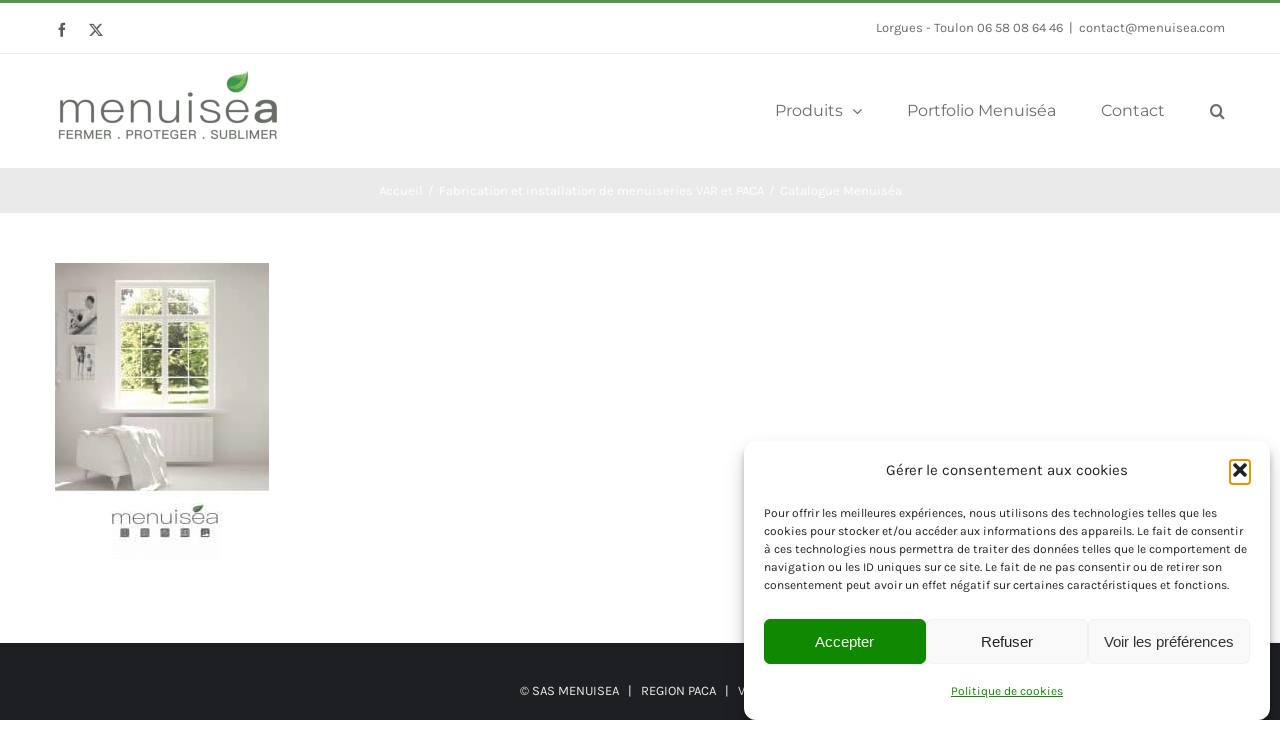

--- FILE ---
content_type: text/html; charset=utf-8
request_url: https://www.google.com/recaptcha/api2/anchor?ar=1&k=6LffzMIkAAAAAN1rq5EJbrRoQQ4MPegOEYBd2ldy&co=aHR0cHM6Ly93d3cubWVudWlzZWEuY29tOjQ0Mw..&hl=en&v=PoyoqOPhxBO7pBk68S4YbpHZ&size=invisible&anchor-ms=20000&execute-ms=30000&cb=b40lvlhdsww2
body_size: 48722
content:
<!DOCTYPE HTML><html dir="ltr" lang="en"><head><meta http-equiv="Content-Type" content="text/html; charset=UTF-8">
<meta http-equiv="X-UA-Compatible" content="IE=edge">
<title>reCAPTCHA</title>
<style type="text/css">
/* cyrillic-ext */
@font-face {
  font-family: 'Roboto';
  font-style: normal;
  font-weight: 400;
  font-stretch: 100%;
  src: url(//fonts.gstatic.com/s/roboto/v48/KFO7CnqEu92Fr1ME7kSn66aGLdTylUAMa3GUBHMdazTgWw.woff2) format('woff2');
  unicode-range: U+0460-052F, U+1C80-1C8A, U+20B4, U+2DE0-2DFF, U+A640-A69F, U+FE2E-FE2F;
}
/* cyrillic */
@font-face {
  font-family: 'Roboto';
  font-style: normal;
  font-weight: 400;
  font-stretch: 100%;
  src: url(//fonts.gstatic.com/s/roboto/v48/KFO7CnqEu92Fr1ME7kSn66aGLdTylUAMa3iUBHMdazTgWw.woff2) format('woff2');
  unicode-range: U+0301, U+0400-045F, U+0490-0491, U+04B0-04B1, U+2116;
}
/* greek-ext */
@font-face {
  font-family: 'Roboto';
  font-style: normal;
  font-weight: 400;
  font-stretch: 100%;
  src: url(//fonts.gstatic.com/s/roboto/v48/KFO7CnqEu92Fr1ME7kSn66aGLdTylUAMa3CUBHMdazTgWw.woff2) format('woff2');
  unicode-range: U+1F00-1FFF;
}
/* greek */
@font-face {
  font-family: 'Roboto';
  font-style: normal;
  font-weight: 400;
  font-stretch: 100%;
  src: url(//fonts.gstatic.com/s/roboto/v48/KFO7CnqEu92Fr1ME7kSn66aGLdTylUAMa3-UBHMdazTgWw.woff2) format('woff2');
  unicode-range: U+0370-0377, U+037A-037F, U+0384-038A, U+038C, U+038E-03A1, U+03A3-03FF;
}
/* math */
@font-face {
  font-family: 'Roboto';
  font-style: normal;
  font-weight: 400;
  font-stretch: 100%;
  src: url(//fonts.gstatic.com/s/roboto/v48/KFO7CnqEu92Fr1ME7kSn66aGLdTylUAMawCUBHMdazTgWw.woff2) format('woff2');
  unicode-range: U+0302-0303, U+0305, U+0307-0308, U+0310, U+0312, U+0315, U+031A, U+0326-0327, U+032C, U+032F-0330, U+0332-0333, U+0338, U+033A, U+0346, U+034D, U+0391-03A1, U+03A3-03A9, U+03B1-03C9, U+03D1, U+03D5-03D6, U+03F0-03F1, U+03F4-03F5, U+2016-2017, U+2034-2038, U+203C, U+2040, U+2043, U+2047, U+2050, U+2057, U+205F, U+2070-2071, U+2074-208E, U+2090-209C, U+20D0-20DC, U+20E1, U+20E5-20EF, U+2100-2112, U+2114-2115, U+2117-2121, U+2123-214F, U+2190, U+2192, U+2194-21AE, U+21B0-21E5, U+21F1-21F2, U+21F4-2211, U+2213-2214, U+2216-22FF, U+2308-230B, U+2310, U+2319, U+231C-2321, U+2336-237A, U+237C, U+2395, U+239B-23B7, U+23D0, U+23DC-23E1, U+2474-2475, U+25AF, U+25B3, U+25B7, U+25BD, U+25C1, U+25CA, U+25CC, U+25FB, U+266D-266F, U+27C0-27FF, U+2900-2AFF, U+2B0E-2B11, U+2B30-2B4C, U+2BFE, U+3030, U+FF5B, U+FF5D, U+1D400-1D7FF, U+1EE00-1EEFF;
}
/* symbols */
@font-face {
  font-family: 'Roboto';
  font-style: normal;
  font-weight: 400;
  font-stretch: 100%;
  src: url(//fonts.gstatic.com/s/roboto/v48/KFO7CnqEu92Fr1ME7kSn66aGLdTylUAMaxKUBHMdazTgWw.woff2) format('woff2');
  unicode-range: U+0001-000C, U+000E-001F, U+007F-009F, U+20DD-20E0, U+20E2-20E4, U+2150-218F, U+2190, U+2192, U+2194-2199, U+21AF, U+21E6-21F0, U+21F3, U+2218-2219, U+2299, U+22C4-22C6, U+2300-243F, U+2440-244A, U+2460-24FF, U+25A0-27BF, U+2800-28FF, U+2921-2922, U+2981, U+29BF, U+29EB, U+2B00-2BFF, U+4DC0-4DFF, U+FFF9-FFFB, U+10140-1018E, U+10190-1019C, U+101A0, U+101D0-101FD, U+102E0-102FB, U+10E60-10E7E, U+1D2C0-1D2D3, U+1D2E0-1D37F, U+1F000-1F0FF, U+1F100-1F1AD, U+1F1E6-1F1FF, U+1F30D-1F30F, U+1F315, U+1F31C, U+1F31E, U+1F320-1F32C, U+1F336, U+1F378, U+1F37D, U+1F382, U+1F393-1F39F, U+1F3A7-1F3A8, U+1F3AC-1F3AF, U+1F3C2, U+1F3C4-1F3C6, U+1F3CA-1F3CE, U+1F3D4-1F3E0, U+1F3ED, U+1F3F1-1F3F3, U+1F3F5-1F3F7, U+1F408, U+1F415, U+1F41F, U+1F426, U+1F43F, U+1F441-1F442, U+1F444, U+1F446-1F449, U+1F44C-1F44E, U+1F453, U+1F46A, U+1F47D, U+1F4A3, U+1F4B0, U+1F4B3, U+1F4B9, U+1F4BB, U+1F4BF, U+1F4C8-1F4CB, U+1F4D6, U+1F4DA, U+1F4DF, U+1F4E3-1F4E6, U+1F4EA-1F4ED, U+1F4F7, U+1F4F9-1F4FB, U+1F4FD-1F4FE, U+1F503, U+1F507-1F50B, U+1F50D, U+1F512-1F513, U+1F53E-1F54A, U+1F54F-1F5FA, U+1F610, U+1F650-1F67F, U+1F687, U+1F68D, U+1F691, U+1F694, U+1F698, U+1F6AD, U+1F6B2, U+1F6B9-1F6BA, U+1F6BC, U+1F6C6-1F6CF, U+1F6D3-1F6D7, U+1F6E0-1F6EA, U+1F6F0-1F6F3, U+1F6F7-1F6FC, U+1F700-1F7FF, U+1F800-1F80B, U+1F810-1F847, U+1F850-1F859, U+1F860-1F887, U+1F890-1F8AD, U+1F8B0-1F8BB, U+1F8C0-1F8C1, U+1F900-1F90B, U+1F93B, U+1F946, U+1F984, U+1F996, U+1F9E9, U+1FA00-1FA6F, U+1FA70-1FA7C, U+1FA80-1FA89, U+1FA8F-1FAC6, U+1FACE-1FADC, U+1FADF-1FAE9, U+1FAF0-1FAF8, U+1FB00-1FBFF;
}
/* vietnamese */
@font-face {
  font-family: 'Roboto';
  font-style: normal;
  font-weight: 400;
  font-stretch: 100%;
  src: url(//fonts.gstatic.com/s/roboto/v48/KFO7CnqEu92Fr1ME7kSn66aGLdTylUAMa3OUBHMdazTgWw.woff2) format('woff2');
  unicode-range: U+0102-0103, U+0110-0111, U+0128-0129, U+0168-0169, U+01A0-01A1, U+01AF-01B0, U+0300-0301, U+0303-0304, U+0308-0309, U+0323, U+0329, U+1EA0-1EF9, U+20AB;
}
/* latin-ext */
@font-face {
  font-family: 'Roboto';
  font-style: normal;
  font-weight: 400;
  font-stretch: 100%;
  src: url(//fonts.gstatic.com/s/roboto/v48/KFO7CnqEu92Fr1ME7kSn66aGLdTylUAMa3KUBHMdazTgWw.woff2) format('woff2');
  unicode-range: U+0100-02BA, U+02BD-02C5, U+02C7-02CC, U+02CE-02D7, U+02DD-02FF, U+0304, U+0308, U+0329, U+1D00-1DBF, U+1E00-1E9F, U+1EF2-1EFF, U+2020, U+20A0-20AB, U+20AD-20C0, U+2113, U+2C60-2C7F, U+A720-A7FF;
}
/* latin */
@font-face {
  font-family: 'Roboto';
  font-style: normal;
  font-weight: 400;
  font-stretch: 100%;
  src: url(//fonts.gstatic.com/s/roboto/v48/KFO7CnqEu92Fr1ME7kSn66aGLdTylUAMa3yUBHMdazQ.woff2) format('woff2');
  unicode-range: U+0000-00FF, U+0131, U+0152-0153, U+02BB-02BC, U+02C6, U+02DA, U+02DC, U+0304, U+0308, U+0329, U+2000-206F, U+20AC, U+2122, U+2191, U+2193, U+2212, U+2215, U+FEFF, U+FFFD;
}
/* cyrillic-ext */
@font-face {
  font-family: 'Roboto';
  font-style: normal;
  font-weight: 500;
  font-stretch: 100%;
  src: url(//fonts.gstatic.com/s/roboto/v48/KFO7CnqEu92Fr1ME7kSn66aGLdTylUAMa3GUBHMdazTgWw.woff2) format('woff2');
  unicode-range: U+0460-052F, U+1C80-1C8A, U+20B4, U+2DE0-2DFF, U+A640-A69F, U+FE2E-FE2F;
}
/* cyrillic */
@font-face {
  font-family: 'Roboto';
  font-style: normal;
  font-weight: 500;
  font-stretch: 100%;
  src: url(//fonts.gstatic.com/s/roboto/v48/KFO7CnqEu92Fr1ME7kSn66aGLdTylUAMa3iUBHMdazTgWw.woff2) format('woff2');
  unicode-range: U+0301, U+0400-045F, U+0490-0491, U+04B0-04B1, U+2116;
}
/* greek-ext */
@font-face {
  font-family: 'Roboto';
  font-style: normal;
  font-weight: 500;
  font-stretch: 100%;
  src: url(//fonts.gstatic.com/s/roboto/v48/KFO7CnqEu92Fr1ME7kSn66aGLdTylUAMa3CUBHMdazTgWw.woff2) format('woff2');
  unicode-range: U+1F00-1FFF;
}
/* greek */
@font-face {
  font-family: 'Roboto';
  font-style: normal;
  font-weight: 500;
  font-stretch: 100%;
  src: url(//fonts.gstatic.com/s/roboto/v48/KFO7CnqEu92Fr1ME7kSn66aGLdTylUAMa3-UBHMdazTgWw.woff2) format('woff2');
  unicode-range: U+0370-0377, U+037A-037F, U+0384-038A, U+038C, U+038E-03A1, U+03A3-03FF;
}
/* math */
@font-face {
  font-family: 'Roboto';
  font-style: normal;
  font-weight: 500;
  font-stretch: 100%;
  src: url(//fonts.gstatic.com/s/roboto/v48/KFO7CnqEu92Fr1ME7kSn66aGLdTylUAMawCUBHMdazTgWw.woff2) format('woff2');
  unicode-range: U+0302-0303, U+0305, U+0307-0308, U+0310, U+0312, U+0315, U+031A, U+0326-0327, U+032C, U+032F-0330, U+0332-0333, U+0338, U+033A, U+0346, U+034D, U+0391-03A1, U+03A3-03A9, U+03B1-03C9, U+03D1, U+03D5-03D6, U+03F0-03F1, U+03F4-03F5, U+2016-2017, U+2034-2038, U+203C, U+2040, U+2043, U+2047, U+2050, U+2057, U+205F, U+2070-2071, U+2074-208E, U+2090-209C, U+20D0-20DC, U+20E1, U+20E5-20EF, U+2100-2112, U+2114-2115, U+2117-2121, U+2123-214F, U+2190, U+2192, U+2194-21AE, U+21B0-21E5, U+21F1-21F2, U+21F4-2211, U+2213-2214, U+2216-22FF, U+2308-230B, U+2310, U+2319, U+231C-2321, U+2336-237A, U+237C, U+2395, U+239B-23B7, U+23D0, U+23DC-23E1, U+2474-2475, U+25AF, U+25B3, U+25B7, U+25BD, U+25C1, U+25CA, U+25CC, U+25FB, U+266D-266F, U+27C0-27FF, U+2900-2AFF, U+2B0E-2B11, U+2B30-2B4C, U+2BFE, U+3030, U+FF5B, U+FF5D, U+1D400-1D7FF, U+1EE00-1EEFF;
}
/* symbols */
@font-face {
  font-family: 'Roboto';
  font-style: normal;
  font-weight: 500;
  font-stretch: 100%;
  src: url(//fonts.gstatic.com/s/roboto/v48/KFO7CnqEu92Fr1ME7kSn66aGLdTylUAMaxKUBHMdazTgWw.woff2) format('woff2');
  unicode-range: U+0001-000C, U+000E-001F, U+007F-009F, U+20DD-20E0, U+20E2-20E4, U+2150-218F, U+2190, U+2192, U+2194-2199, U+21AF, U+21E6-21F0, U+21F3, U+2218-2219, U+2299, U+22C4-22C6, U+2300-243F, U+2440-244A, U+2460-24FF, U+25A0-27BF, U+2800-28FF, U+2921-2922, U+2981, U+29BF, U+29EB, U+2B00-2BFF, U+4DC0-4DFF, U+FFF9-FFFB, U+10140-1018E, U+10190-1019C, U+101A0, U+101D0-101FD, U+102E0-102FB, U+10E60-10E7E, U+1D2C0-1D2D3, U+1D2E0-1D37F, U+1F000-1F0FF, U+1F100-1F1AD, U+1F1E6-1F1FF, U+1F30D-1F30F, U+1F315, U+1F31C, U+1F31E, U+1F320-1F32C, U+1F336, U+1F378, U+1F37D, U+1F382, U+1F393-1F39F, U+1F3A7-1F3A8, U+1F3AC-1F3AF, U+1F3C2, U+1F3C4-1F3C6, U+1F3CA-1F3CE, U+1F3D4-1F3E0, U+1F3ED, U+1F3F1-1F3F3, U+1F3F5-1F3F7, U+1F408, U+1F415, U+1F41F, U+1F426, U+1F43F, U+1F441-1F442, U+1F444, U+1F446-1F449, U+1F44C-1F44E, U+1F453, U+1F46A, U+1F47D, U+1F4A3, U+1F4B0, U+1F4B3, U+1F4B9, U+1F4BB, U+1F4BF, U+1F4C8-1F4CB, U+1F4D6, U+1F4DA, U+1F4DF, U+1F4E3-1F4E6, U+1F4EA-1F4ED, U+1F4F7, U+1F4F9-1F4FB, U+1F4FD-1F4FE, U+1F503, U+1F507-1F50B, U+1F50D, U+1F512-1F513, U+1F53E-1F54A, U+1F54F-1F5FA, U+1F610, U+1F650-1F67F, U+1F687, U+1F68D, U+1F691, U+1F694, U+1F698, U+1F6AD, U+1F6B2, U+1F6B9-1F6BA, U+1F6BC, U+1F6C6-1F6CF, U+1F6D3-1F6D7, U+1F6E0-1F6EA, U+1F6F0-1F6F3, U+1F6F7-1F6FC, U+1F700-1F7FF, U+1F800-1F80B, U+1F810-1F847, U+1F850-1F859, U+1F860-1F887, U+1F890-1F8AD, U+1F8B0-1F8BB, U+1F8C0-1F8C1, U+1F900-1F90B, U+1F93B, U+1F946, U+1F984, U+1F996, U+1F9E9, U+1FA00-1FA6F, U+1FA70-1FA7C, U+1FA80-1FA89, U+1FA8F-1FAC6, U+1FACE-1FADC, U+1FADF-1FAE9, U+1FAF0-1FAF8, U+1FB00-1FBFF;
}
/* vietnamese */
@font-face {
  font-family: 'Roboto';
  font-style: normal;
  font-weight: 500;
  font-stretch: 100%;
  src: url(//fonts.gstatic.com/s/roboto/v48/KFO7CnqEu92Fr1ME7kSn66aGLdTylUAMa3OUBHMdazTgWw.woff2) format('woff2');
  unicode-range: U+0102-0103, U+0110-0111, U+0128-0129, U+0168-0169, U+01A0-01A1, U+01AF-01B0, U+0300-0301, U+0303-0304, U+0308-0309, U+0323, U+0329, U+1EA0-1EF9, U+20AB;
}
/* latin-ext */
@font-face {
  font-family: 'Roboto';
  font-style: normal;
  font-weight: 500;
  font-stretch: 100%;
  src: url(//fonts.gstatic.com/s/roboto/v48/KFO7CnqEu92Fr1ME7kSn66aGLdTylUAMa3KUBHMdazTgWw.woff2) format('woff2');
  unicode-range: U+0100-02BA, U+02BD-02C5, U+02C7-02CC, U+02CE-02D7, U+02DD-02FF, U+0304, U+0308, U+0329, U+1D00-1DBF, U+1E00-1E9F, U+1EF2-1EFF, U+2020, U+20A0-20AB, U+20AD-20C0, U+2113, U+2C60-2C7F, U+A720-A7FF;
}
/* latin */
@font-face {
  font-family: 'Roboto';
  font-style: normal;
  font-weight: 500;
  font-stretch: 100%;
  src: url(//fonts.gstatic.com/s/roboto/v48/KFO7CnqEu92Fr1ME7kSn66aGLdTylUAMa3yUBHMdazQ.woff2) format('woff2');
  unicode-range: U+0000-00FF, U+0131, U+0152-0153, U+02BB-02BC, U+02C6, U+02DA, U+02DC, U+0304, U+0308, U+0329, U+2000-206F, U+20AC, U+2122, U+2191, U+2193, U+2212, U+2215, U+FEFF, U+FFFD;
}
/* cyrillic-ext */
@font-face {
  font-family: 'Roboto';
  font-style: normal;
  font-weight: 900;
  font-stretch: 100%;
  src: url(//fonts.gstatic.com/s/roboto/v48/KFO7CnqEu92Fr1ME7kSn66aGLdTylUAMa3GUBHMdazTgWw.woff2) format('woff2');
  unicode-range: U+0460-052F, U+1C80-1C8A, U+20B4, U+2DE0-2DFF, U+A640-A69F, U+FE2E-FE2F;
}
/* cyrillic */
@font-face {
  font-family: 'Roboto';
  font-style: normal;
  font-weight: 900;
  font-stretch: 100%;
  src: url(//fonts.gstatic.com/s/roboto/v48/KFO7CnqEu92Fr1ME7kSn66aGLdTylUAMa3iUBHMdazTgWw.woff2) format('woff2');
  unicode-range: U+0301, U+0400-045F, U+0490-0491, U+04B0-04B1, U+2116;
}
/* greek-ext */
@font-face {
  font-family: 'Roboto';
  font-style: normal;
  font-weight: 900;
  font-stretch: 100%;
  src: url(//fonts.gstatic.com/s/roboto/v48/KFO7CnqEu92Fr1ME7kSn66aGLdTylUAMa3CUBHMdazTgWw.woff2) format('woff2');
  unicode-range: U+1F00-1FFF;
}
/* greek */
@font-face {
  font-family: 'Roboto';
  font-style: normal;
  font-weight: 900;
  font-stretch: 100%;
  src: url(//fonts.gstatic.com/s/roboto/v48/KFO7CnqEu92Fr1ME7kSn66aGLdTylUAMa3-UBHMdazTgWw.woff2) format('woff2');
  unicode-range: U+0370-0377, U+037A-037F, U+0384-038A, U+038C, U+038E-03A1, U+03A3-03FF;
}
/* math */
@font-face {
  font-family: 'Roboto';
  font-style: normal;
  font-weight: 900;
  font-stretch: 100%;
  src: url(//fonts.gstatic.com/s/roboto/v48/KFO7CnqEu92Fr1ME7kSn66aGLdTylUAMawCUBHMdazTgWw.woff2) format('woff2');
  unicode-range: U+0302-0303, U+0305, U+0307-0308, U+0310, U+0312, U+0315, U+031A, U+0326-0327, U+032C, U+032F-0330, U+0332-0333, U+0338, U+033A, U+0346, U+034D, U+0391-03A1, U+03A3-03A9, U+03B1-03C9, U+03D1, U+03D5-03D6, U+03F0-03F1, U+03F4-03F5, U+2016-2017, U+2034-2038, U+203C, U+2040, U+2043, U+2047, U+2050, U+2057, U+205F, U+2070-2071, U+2074-208E, U+2090-209C, U+20D0-20DC, U+20E1, U+20E5-20EF, U+2100-2112, U+2114-2115, U+2117-2121, U+2123-214F, U+2190, U+2192, U+2194-21AE, U+21B0-21E5, U+21F1-21F2, U+21F4-2211, U+2213-2214, U+2216-22FF, U+2308-230B, U+2310, U+2319, U+231C-2321, U+2336-237A, U+237C, U+2395, U+239B-23B7, U+23D0, U+23DC-23E1, U+2474-2475, U+25AF, U+25B3, U+25B7, U+25BD, U+25C1, U+25CA, U+25CC, U+25FB, U+266D-266F, U+27C0-27FF, U+2900-2AFF, U+2B0E-2B11, U+2B30-2B4C, U+2BFE, U+3030, U+FF5B, U+FF5D, U+1D400-1D7FF, U+1EE00-1EEFF;
}
/* symbols */
@font-face {
  font-family: 'Roboto';
  font-style: normal;
  font-weight: 900;
  font-stretch: 100%;
  src: url(//fonts.gstatic.com/s/roboto/v48/KFO7CnqEu92Fr1ME7kSn66aGLdTylUAMaxKUBHMdazTgWw.woff2) format('woff2');
  unicode-range: U+0001-000C, U+000E-001F, U+007F-009F, U+20DD-20E0, U+20E2-20E4, U+2150-218F, U+2190, U+2192, U+2194-2199, U+21AF, U+21E6-21F0, U+21F3, U+2218-2219, U+2299, U+22C4-22C6, U+2300-243F, U+2440-244A, U+2460-24FF, U+25A0-27BF, U+2800-28FF, U+2921-2922, U+2981, U+29BF, U+29EB, U+2B00-2BFF, U+4DC0-4DFF, U+FFF9-FFFB, U+10140-1018E, U+10190-1019C, U+101A0, U+101D0-101FD, U+102E0-102FB, U+10E60-10E7E, U+1D2C0-1D2D3, U+1D2E0-1D37F, U+1F000-1F0FF, U+1F100-1F1AD, U+1F1E6-1F1FF, U+1F30D-1F30F, U+1F315, U+1F31C, U+1F31E, U+1F320-1F32C, U+1F336, U+1F378, U+1F37D, U+1F382, U+1F393-1F39F, U+1F3A7-1F3A8, U+1F3AC-1F3AF, U+1F3C2, U+1F3C4-1F3C6, U+1F3CA-1F3CE, U+1F3D4-1F3E0, U+1F3ED, U+1F3F1-1F3F3, U+1F3F5-1F3F7, U+1F408, U+1F415, U+1F41F, U+1F426, U+1F43F, U+1F441-1F442, U+1F444, U+1F446-1F449, U+1F44C-1F44E, U+1F453, U+1F46A, U+1F47D, U+1F4A3, U+1F4B0, U+1F4B3, U+1F4B9, U+1F4BB, U+1F4BF, U+1F4C8-1F4CB, U+1F4D6, U+1F4DA, U+1F4DF, U+1F4E3-1F4E6, U+1F4EA-1F4ED, U+1F4F7, U+1F4F9-1F4FB, U+1F4FD-1F4FE, U+1F503, U+1F507-1F50B, U+1F50D, U+1F512-1F513, U+1F53E-1F54A, U+1F54F-1F5FA, U+1F610, U+1F650-1F67F, U+1F687, U+1F68D, U+1F691, U+1F694, U+1F698, U+1F6AD, U+1F6B2, U+1F6B9-1F6BA, U+1F6BC, U+1F6C6-1F6CF, U+1F6D3-1F6D7, U+1F6E0-1F6EA, U+1F6F0-1F6F3, U+1F6F7-1F6FC, U+1F700-1F7FF, U+1F800-1F80B, U+1F810-1F847, U+1F850-1F859, U+1F860-1F887, U+1F890-1F8AD, U+1F8B0-1F8BB, U+1F8C0-1F8C1, U+1F900-1F90B, U+1F93B, U+1F946, U+1F984, U+1F996, U+1F9E9, U+1FA00-1FA6F, U+1FA70-1FA7C, U+1FA80-1FA89, U+1FA8F-1FAC6, U+1FACE-1FADC, U+1FADF-1FAE9, U+1FAF0-1FAF8, U+1FB00-1FBFF;
}
/* vietnamese */
@font-face {
  font-family: 'Roboto';
  font-style: normal;
  font-weight: 900;
  font-stretch: 100%;
  src: url(//fonts.gstatic.com/s/roboto/v48/KFO7CnqEu92Fr1ME7kSn66aGLdTylUAMa3OUBHMdazTgWw.woff2) format('woff2');
  unicode-range: U+0102-0103, U+0110-0111, U+0128-0129, U+0168-0169, U+01A0-01A1, U+01AF-01B0, U+0300-0301, U+0303-0304, U+0308-0309, U+0323, U+0329, U+1EA0-1EF9, U+20AB;
}
/* latin-ext */
@font-face {
  font-family: 'Roboto';
  font-style: normal;
  font-weight: 900;
  font-stretch: 100%;
  src: url(//fonts.gstatic.com/s/roboto/v48/KFO7CnqEu92Fr1ME7kSn66aGLdTylUAMa3KUBHMdazTgWw.woff2) format('woff2');
  unicode-range: U+0100-02BA, U+02BD-02C5, U+02C7-02CC, U+02CE-02D7, U+02DD-02FF, U+0304, U+0308, U+0329, U+1D00-1DBF, U+1E00-1E9F, U+1EF2-1EFF, U+2020, U+20A0-20AB, U+20AD-20C0, U+2113, U+2C60-2C7F, U+A720-A7FF;
}
/* latin */
@font-face {
  font-family: 'Roboto';
  font-style: normal;
  font-weight: 900;
  font-stretch: 100%;
  src: url(//fonts.gstatic.com/s/roboto/v48/KFO7CnqEu92Fr1ME7kSn66aGLdTylUAMa3yUBHMdazQ.woff2) format('woff2');
  unicode-range: U+0000-00FF, U+0131, U+0152-0153, U+02BB-02BC, U+02C6, U+02DA, U+02DC, U+0304, U+0308, U+0329, U+2000-206F, U+20AC, U+2122, U+2191, U+2193, U+2212, U+2215, U+FEFF, U+FFFD;
}

</style>
<link rel="stylesheet" type="text/css" href="https://www.gstatic.com/recaptcha/releases/PoyoqOPhxBO7pBk68S4YbpHZ/styles__ltr.css">
<script nonce="-LV5lLb1KRhvThH4Z5dp4Q" type="text/javascript">window['__recaptcha_api'] = 'https://www.google.com/recaptcha/api2/';</script>
<script type="text/javascript" src="https://www.gstatic.com/recaptcha/releases/PoyoqOPhxBO7pBk68S4YbpHZ/recaptcha__en.js" nonce="-LV5lLb1KRhvThH4Z5dp4Q">
      
    </script></head>
<body><div id="rc-anchor-alert" class="rc-anchor-alert"></div>
<input type="hidden" id="recaptcha-token" value="[base64]">
<script type="text/javascript" nonce="-LV5lLb1KRhvThH4Z5dp4Q">
      recaptcha.anchor.Main.init("[\x22ainput\x22,[\x22bgdata\x22,\x22\x22,\[base64]/[base64]/[base64]/KE4oMTI0LHYsdi5HKSxMWihsLHYpKTpOKDEyNCx2LGwpLFYpLHYpLFQpKSxGKDE3MSx2KX0scjc9ZnVuY3Rpb24obCl7cmV0dXJuIGx9LEM9ZnVuY3Rpb24obCxWLHYpe04odixsLFYpLFZbYWtdPTI3OTZ9LG49ZnVuY3Rpb24obCxWKXtWLlg9KChWLlg/[base64]/[base64]/[base64]/[base64]/[base64]/[base64]/[base64]/[base64]/[base64]/[base64]/[base64]\\u003d\x22,\[base64]\x22,\x22fcKxTMOGGMKrwpLCtMO9UlFQw40sw5UKwrzCpErCksKJKsO9w6vDmA4bwqFTwpNzwp16wrzDulLDh17CoXt0w7LCvcOFwo/Dh07CpMOcw4HDuV/CojbCoynDtcOFQ0bDpibDusOgwqrCscKkPsKIb8K/AMOSNcOsw4TCj8OWwpXCmnAzMDQITHBCRMKVGMOtw5TDh8Orwop4wpfDrWIIO8KORRZjO8OLW0hWw7YQwoU/PMK0asOrBMKmdMObF8KCw7sXdkvDicOww78RYcK1woNjw7nCjXHChsO/[base64]/wrVuw7scw4/[base64]/[base64]/DosK7w5kZDiEQTMKNw4A7w6HCgg0/wqAsd8Omw7E8wrIxGMO5bcKAw5LDs8KYcMKCwpMfw6LDtcKoBgkHEsKNMCbCrsOIwplrw7xbwokQwrrDoMOndcKCw7TCp8K/wpQVc2rDvMKDw5LCpcKZCjBIw6XDlcKhGW7CssO5wojDncO3w7PCpsOWw4MMw4vCusKmecOkacOmBAPDr0PClsKrZRXCh8OGwr3Dl8O3G3INK3Qgw49VwrRpw7ZXwp5yGlPChEzDuiPCkGkXS8ObMDYjwoEYwo3DjTzCpMOcwrBocsK5USzDoDPChsKWbmjCnW/CkTEsScO3cmEofnjDiMOVw44+wrM/bcOew4PCllzDhMOEw4gVwqfCrHbDiRJkRzrCs3wresKiM8KSC8OlXsOBE8OmYD/DksK3OcObw7HDscOtCsKFw4NiPmPCs0nDhw3CqcOEw7cKfVXCrB/CunRIwolVw61Vw4JkbS9Dwq8bKMO9w69xwpJvEQLCmcOpw4rDhcOAwrwHfyzDsCoaI8OxfMO1w50lwqXCrcOGBsOnw6XDgFTDnC/ChWbCtHjDnsKVKVfDjU5BAlHCsMOSworDo8KQwrDCmMOywqrDuy9bPCxNwqDDmSxDSlk3PHUZfMOzwoPCkiYmwpjDqQtFwqIIVMKZFsOfwrrCuMOJQh/DgMOsOWUswqHDocO/Dggzw7lWS8Oowp3CrsOhwpI0w5R0w5zCqcKxNsOBDU4zH8OEw6cBwoTCpsKlFsOQwqHDlFjDnsKDesKUecKMwqBaw7PDsxpCw5LDjsOOw5/Dp17CqMK7OcKXX1RhIx8+VT9lw6BYc8K9EMO5w7jCl8Ocw7HDqxHDhcKYN0fCk3bCk8OEwrtEN2Msw6d3w7N0w6XCicOhw7bDk8KJUcOjJUA3w6wlwrlNw4Q7w4vDo8KCWx7CnMOVYnvCrRnDrFXDn8Ovw6HCjcOjWsOxbMOQw4NqAcKOMMODw69pTmbDq1LDssOmw4/DqkgbfcKHw5kcUVs1WyEBw7fCrnHCgkVzOEbDugHCpMKQw7HChsODw7LCnDs2wqvDgALDtsOmw73CvXBtw5IbHMOSwpLDlEEuw4PCssK0w6tywpvDq2XDtlDCqULCmsOBw5/[base64]/CksKRwofCkcKXF3fDkEdOXcOJwo/CgENmUixSXk9RT8O0wq5TBiMpL2ZZw7Ihw78cwrNaMcKiw48kJsOwwqMdwp/DnsOGEF8fHTfCgh9rw5LCnsKvOUsiwqpSLsOqw7fCj3DDmwAHwockA8O/NcKoLgDDsg3DrMOJwqrDjMKVehcISlB1w6giw40Ow4fDgcKKBmDCr8Kiw7FfCBFQw5Z7w6vCrsOUw7k0NMOLwpbDti/[base64]/[base64]/[base64]/MU5FH1vDrn7CuwI+w6fDlMOLwotlUkTCo3RaUMK5w7nCqhTCh1bCncODUsKGwrcCGsK5YS5aw55mDMOnGhxowp3DknMWXDlHw5fDhmo6w4YVw7Ied3JVCMKCwqFiw54xVMKjw4EsKcKTA8K1MC/DhsOnTwBiw6fCr8OjX0UqMjzDkcOPw655LRAXw4hUwo7Dr8KlUsO2w69ow43DgW/ClMKhwrrDgsKiXMKYfsOjwp7DssKjUMK9U8KmwrfCniTDjU/[base64]/CgMKDw5YcTMKJWnobw4QfMTfDpMOjwpNbVMOgKQJVw5fDvlFiXjBxXcOXw6fDjUd4wr4pX8KwCMODwr/Du1rCpBbCksOBbsOLQW/Cv8KRwrLCoBQpwo1Pw6MpC8Kxw58QBA7CpWJzVTFmV8Kfw7/CjR1vdHQowrLCp8KsdsOPw4TDgU7Di27ChsOhwqAqez18w60GDsO5E8Obw5DDqWg7U8K8wpFnNsO8w6vDhjXDsH/Cq2YHVcOSw4spwol7wqciLR3Cs8KzTSZrSMKXTjl1woUFTC/[base64]/w7jDh2bCiMO/[base64]/[base64]/DrUzDjsKKQMKww7TDlXHDo8KkYk/Cizghw6ABa8KawpTDjsOBB8O4wqDCvcK3HGPDnmTCkE3Ch3bDrwExw50CT8ObRsKiw6k/fMK0woPDvcKhw7FJUVzDoMO6B2JCAcO7TsOPcy/Cq0fCicOrw7Arc27CkAskwqY/FMOhVG9uwqfChcODMMK0wpzCnF1qMMKoQUcVXsKZZxbCnMK3aETDlMKkwo1hb8KVwqrDlcOxI2UnZj/[base64]/IsOXw77Di23DhsK2CwnCpiVrwpbDgMOkwotpwr05WMOgwqrDocOQPG11SDDDlAkPwo05wrR1HsOXw6/[base64]/Co1TCssKTJsKgwpLCl8K7WhLDs8KYwqTDjR3CvSQ+wo3Dg0VcwoR4eQvDl8OFwqrDglTCh1LCksKWwpp8w6AMw64Zwqcdwr7Cgz42SsOtQ8Oyw4TCmgJuw7hdwr88asONwrbCjD/CkcKNR8OfV8KCw4bDik/[base64]/CgcOxw4HCsH18GRDCt8Kkw6tFScKkwrdrwqzDtB7DvBoOw4QBw5k9wq/DuAtvw6AMO8KiVi1jXgXDtMOkXAPCiMOjwpxnwo1vw5XChsO+wqhxTcOGwr0/eS/[base64]/[base64]/QcKqJMKXYMKww6s+wonDlsOeDsK2KcKkw7dvbzp1w74fwrlwcAgKEEnCp8KgbBDCjsK5wovCliDDucK/[base64]/DucOPwrZcVMO7Gk7CmyDDhWhxwpdQecOQejJiw5otwrHDmsO2wo5/TW8RwoA9bXrDu8KIdQlleElrYnJDcG1Vwq9Yw5XCtC4MwpMUw40Jw7AGw7wrwp4JwrEZw7XDlibCoxFzw7LDoWNFCh8AWnE8woRrOkcLXWfCqcO/w5rDon/DpUnDiCHCqXkACWB5dMOEwoLDpj1DYsOww7JVwrzDg8Oew7VDwrh/[base64]/CnkYCV14mD8Olw5vDj8OkRMKxw7E5VMKwMMKYwpV2wqYMeMKPw6ECwqLCjUUwfVofwpnCmS7DosK2GXzCv8Kiwp02wpTDrSPDmAMjw64XBsKJwpQvwog/[base64]/ClRvDvcKBYEJgw49Mw7poKhnDgMOEKGHCoDNTwr5fw40aT8KqdRMUw4bCgcKfLcKDw6l1w4h7W3McOBLDgUQwAMOMOBDDnMKRP8KVbU5IHcOsOMKZw4HDpBXChsOPwpYpwpVeKmYCwrDCsidsGcKLwrMjwofCnMK0CBp1wp7CrzpJwpTDkyBYGX/CtnfDtsOOSV5Rw6nDjMKuw5oqwojDl17Ch3bCh1HDvGAHKQ/[base64]/CowrDlmMERS3ClcKTwpDDtMKNQh/Dg8OVTwdqGyMnwojCg8KSfcOyBQzCuMK3AgkYchwrw58UScKiwpbCvMONwqViAsO2GDBLwrLDhXsEfMKlwqPDnVEYbm0/[base64]/wpYlJ8KCccO6wrXCsDTDsCPDnXUmZsKvKnfDpxVXN8KWw6s6w5ZWfcKoQjojwpDCtyprbSA+w4HDlMK7By3DjMO/[base64]/DqMORw4TCnxfCpsOjUFLDqzPCoTHCrRxdPsKRb8K6Y8KIScKKw5hyEsKbTlNQwqh5FcK7w7DDjzo5GV5fdmAYw5fDssKdw4M1a8OlYkwSbwMjXsKNKAhHChkeVjRfwqIIb8OPw7EGw77CvcKKwqxcZTNVHcKPw5pbwpLDtsOpHsO/bcO+w7fCoMOFPVoswpPCt8OIC8Kfa8KCwpnDgcOCwoBNWnZ6XsOyRjNeZEUxw4vDqMKtUGFySltvD8K+wrRsw4Njwpwaw78mw4vCmWczF8Olw4YGHsOVwozDnwAfw5bDk1LCqcOXNGbCkMOgFj4Swqotw4hCw6oZX8K/[base64]/DtMOROCDClgTCt8OnwodyL8OFB0pHw5RpworCpMKfw6A1AzgowqLDuMOEHcKWwrbDvcKpwrhhwq4JbhxPFFzDsMKCUzvDpMKGwqLClXzCkCLCpsKwAcK/[base64]/[base64]/LjbDu8Ohw4FgXcOkeVYSTVp0w6DCiMOqembDuwfCsTPCmw/CvsKvwpcYBsO7wrrCtRvCs8OuZQrDkE00ShFRZsO0bcKgdAfDvg9+w48FWybCucKZw6/CocOaPDkow5HDnE1saXTCvcKcworDtMOfw6rDq8OWw4/Dl8Obw4ZLTyvCn8KvGUM/FcK7w4Yvw7PDucOowqHDlUDDq8O/wrnCg8KJw44wIMKkdHrDq8O1JcKfX8Oywq/[base64]/Di1gBwoHDv8KxworCj8OXLMO5wo3DisK0wrlyYsKucTZ2wpHDicOKwq7DgEMHGyA6HcKyBUXCg8KQShDDo8Kpw6PDmsKRw4XChcO3YsOcw53Cr8OPQcK7QMKOwqcTHGjDu2h5ZMKgw7vDrcKwQcKaa8ORw4sFI2vCiS3DmgJiITxxaAFSEV1PwoUfw78swo/[base64]/DkUATw7nDvsKzwo8jSh/DiQRGw5bDoHs9Nh3DoW9GZcOUwotdVcOgUSJRw6/ClMKvw6zDmMOtw7jDpS/DiMOuwqrCtGbDgMO9w4vCrsKfw7QcODrDhsOKw5HDh8OJPj8QHj7DkcOfwokcfcOFIsO4w5x7JMO+wplkw4XCo8OTw4LCnMKFwpPDm1XDtQ/[base64]/[base64]/DtzMlfcOIUcKQwr7CqsKVPwfCh8OrBsK4w43DqQzCuDfCqsOPDyIYwrjDusO/Ozwzw69QwrQrPsOmwq1uEMKRwpnDhRnCrCIEL8Kvw4/CrS9Jw4LCvANYw4xHw4Ruw7M/BmHDiBfCsU/Dg8OVS8OIC8Kww6/CqcKpwqUkw5jCssOlH8KJwptEw79pEgVOfUciwo/CicOfMS3CpsObCsOxK8KqPV3CgcK/woLDhWYdZQPDscOJRsOewpR7WxbDjxlRwp/DimvCt3vDlcKJfMOCcAHDkGbCvU7DgMOJw6nCh8OxwqzDkmMpw5XDpsK3GsOkw7YKVcKnQsOow4EbGsOOwpdCesOfw5bClytXPyLCr8OAVhlrw5t/[base64]/CsMOwRn7Dk28WwqItw6fClkJcwr4ZaTjCiMKuLMOVwp7CiRQhwoAFP37CphjCohErE8O+aTDCiibDrGPCh8K+fsO9YhvDpMOONnkQL8KSL2zDu8KtYMOfQMKkwoZ9bjnDqsKCLcOMFsO6wpPDncKUw5zDlmvChQwfA8KwPmfDt8O/wqY0w5/[base64]/bC3Dm0AJw5g9wrHDrxYMwo4ow5ZkBxXDv8KswobDu8KUacO/KcO4W3PDjmjCumfCrsOSKlfCu8K6NS0bwrnDpG/[base64]/DqMK7AAHDtC1Ewq4yLsKVYMO9QEHCvHc+awwiworCu3EAbS5pXcKEI8KCw7scw4NoPcK3YSrCjELDiMKCUVXDgx59R8K0wpvCrinDtMKgw6J4bB3CkcOMwp/DsV52w5XDtFvCgcObw7TCsgDDvHLDksKaw71YLcOsAMKdw45gGlDCvm8KW8OowqgDwqjDjmfDt3jDu8ONwr/[base64]/[base64]/[base64]/CrMKsw5g1S3EQwpjDjhXDqmF3EHlSw5XDrS04RCRpKxbCsXhkw4fDhkrCu2/[base64]/wrfDnwIdLsKZf1DDgcO7RlXDqyXCscOGw4ELw4rDpMOkwq09V8KFw54GwpPCmHfCpsOGwpMSZMOEeznDhsOQaRBqwroPZXDDkcKIw5jDv8O6wpAuTMKhFSMjw4oPwpROwoXDrmoBbsKjw7zDhcK8w5XCvcKPw5LDmyMvworCtcOzw4x/I8KbwoNQw4HDjETDhMKewozClSQBw7lAw7rCtCTCk8O/[base64]/EsK+woN5XS1aRsOdecKqwqfDgU50DV7Dg8OpOzdvX8KNX8OVDQlSPsKXwqRJw4p+LkfChkc8wpjDmRB+Uj5dw6nDvsKpwr0bClzDisORwqp7egtNw6skw6BdB8KpSwLCn8O/woXCtBsHKsOWwrEEwrMeXMKzH8OfwpJMT3oVPsOkwobCugDChA4dw4lxwo3Cv8Kyw71wQ0rCsHdCw4chwrXDi8KKS2oTwo/Cs0MaHAEow5XDrsK7asOAw6bDoMOqw7fDn8KJwr1pwr1pMgJmRcOqw7vDkgs9w7LDscKKY8Kfw7LDhsKNwrzCssOVwqTCrcKJwo3CiBrDsHfCrcKewq9/ZsOswrolNWXCiFcrAD/[base64]/CtHpSEkVsw5xQOMKxw7pTwpZswovCoMKJdcKDJCzCnFzDrljCo8ORRVsRwpTCiMOKV0jDknIywpHClsKOw5DDpgoQwpUcLjfCucOrwrtewrt+wqYxwqrCnxfCscOIUArDtVorPhrDp8O0w73ChsK3ZHsvw5jDoMOdwpxkw6k/wpFXHBPDrVbDlMKswqvDjcOaw5ADw7fCgW/[base64]/CvMKCwpfDo1fDkW7DvzvCqU0dw77CnUozb8KuWW3Dt8OrB8Kcw5nCoBwtccO+E0HCo1/CnR8Ow4xgw4DDsSXDnQ3DkFTCmWxGQsOwdsKoIcO7e3rDpMOfwoxpwojDu8OcwpfCo8OQwpXDmMOrwq/[base64]/[base64]/QsKVwrJOB8KFNcOef8OvJcKFwqHDpw7DmcKKYktbTcOpw4xWwo/Cv1B0a8KXwpw5PwfCjX43YQkUR2/ChsKXw4rCs1DCpMKww4IGw48iwqUzLcONwpF8w4ICw4TDi39HAMKOw6UYw6QTwrbCokk9OX7ClsOXVy02w7/CoMOJwqXCpXDDpcKtEW4bNXQswqA6wrnDpxHCii9jwqswXHzCnMKJSMOrfMO4wqHDqcKNw53CqgDDlHkYw7jDnsK3woRYZ8KuD3DCs8O0f3DDpC1yw5FNwpoGPwPDqjMkwrnCtsOrwqpow7cGwonDshlNFsOJwpgAwqQDwrIianHCgnzDt3xgw6PCrcKEw5/CiVokwp5tBSXDiiTDsMKWcMOQw4zDgRTCm8OFwpExwp4wwotlLWnDuAgqKMOSwrlYSE/Dm8KEwqBUw4gPNsKFdcK4OCF1wo1Ow49Dw4Iyw5EYw6kawrfDlsKiNsOpUsO2wq9kYsKNSMK7wrlZwoXDgMO1w4DCvz3DgsKjZFUEUsKrw4zDqMO9OMKPwqrClTl3w6gKw7EVwo7Du1nCnsOQMMOyB8OjXcOlWMO1K8OFwqTCt13Dp8OOw4nCmGfDqVLCoT/DhQ3CpsOvw5R0MsOMbcK4DsKYwpEnwqVEw4YMw4Y5woEZwoM1BXZ0DMKUwpMww57CrD9uEigww5nCpUI4w446w54zworClcOIw5bCki55w7lLKsKxH8KmTsKrQMKbSV/DkyFJcF9ZwqXCpsK0fsOZLSvDuMKqX8Knw6N1wpnCjXjCgMO8wr3CtxPCoMKxwqfDnEbDpWfCiMONw4XDnsKcOsO8H8KFw6EsMcKSwoI6w6HCrMK/dMKRwobDinYvwqLDrCQww4Z7w7rCtRY3wojCt8OVw69/C8K2csKgdQLCrRJ7bHwNMMOnYcKhw5AqIGjDhzjDjlfDj8Oiw6fDtRxXw5vDhFnCg0TClcKdOsK4e8KQw6/[base64]/[base64]/[base64]/[base64]/CjcKrc8KPwqkTRz/DshLCnWRRwqZnDB5Hw49Ww73Dm8K1HGTCn3HCj8OnXDPCrCDDqcOhwpx1wqHDn8OuDUzDhlIREhXDt8OBwpvDrsOQwoF3UMO/IcKxwot9DBguZsOHwrAJw7R3GUQUBQgXUcK8w7FIZEsic23CgcOABMK/wrvDjFDDs8OjeznCswnCo3JGQ8Otw4olw4/CjMKewql2w6Zuw4oxLGsjIUsNMgfCqMKUNcKaYg9lKsOUwoliZMO3wps/WcOKUQpwwqdwVMO/wrnCrMO+eDInw4luwrLCi0jCjMKqw549GiLCg8OgwrHCtxs3PMK1wpPDg1XDusKAw5V5w51TOU/[base64]/DkR3CmsOUw5LCjjYJd8KSw6zDkMO4HlfCucOhw5Uhw5fDg8ODKMOBwrvClsKPwprDusO+w6jCtMOTdMOZw7/DuWVfPE3Cm8KEw4vDrsORUTk4OMKjU2p4wpI1w4/Dl8OQw7bCjVbCmEISw7hULcKRe8KwUMKDwq4fw6jDpTwGw4JZw4bCkMKPw70Uw6IdwrfDkMKDai8Twqwyb8KwesOQJ8OdTg/Cji1HC8KiwpnCnsOBw64Rw4haw6NFwotrw6ZHJEjClQhjb3rCscKCw7cFA8OBwpxWw4PCqSDCli97w7PDq8O5w6ZhwpQALMOfw4gwE2YUaMKtXTrDizTCgcK2wrRQwotJwo/[base64]/CjMKXI2Etw5trIsODwpHChV0Xb8O/W8O3QcOawpPCksKuw53DmngoY8O2MsO0eExRwr7Cg8OKdsKgbsKHPmAUw5HDqSgXfFVtwpTClk/DoMKyw4zChnvCsMKIej7CoMKcT8K2w7TClQtGf8KAcMOGXsKbScK4wrzCsQvDp8K3fHgIwrVsAcOsDnIfD8K4LMOkw7LDhsK5w5bCh8OfB8KCRjNfw7/CqcKSw7d9wpLDtm/CjcK6wqbCqFfCpAfDqkoIw5rCsVRvwofCrw3ChHdkwqnCpFjDgsOWdnLCg8O8w7ZOdMKvGl0bGcK4w4BHw4/DocKRw4TCiTcvX8O8wpLDo8K3wqFlwpYEdsKMS2XDj23DlMKJwr/CosKYwolCwrbDin/CvDvCpsOxw5BpZktEeXXCo3LCmi3Dt8Kjwp7DscKWAsKkSMOQwpUhLcK+wqJ8w7tZwrBAwoBkBcOhw6rCgjjChsKlcW4FA8Khwo/CvgdAwplyacKmAcOjb2rCjyZhL1LCh2pgw5MSRsKzDMKuw4vDtnHCvgXDu8K4f8OZwoXCk1rChQ/ChEzCoTJkJMKXwqDCmnYzwr5Dw4fCullEIHU1GxowwoPDvWXDtMOYWiDCj8OBXBFRwoE7wrFSwotlwq/[base64]/DqHkhH2LDrBIPwokyGwvDpsOgw6rCv290w4huwqPDn8OfwoHDtEzDs8KYw7kJw6fCjsOLXsKzEh02wpE5NMKtW8KqHThYasOnwojChRzCmXZ+w4kSNcKBw4zCnMOXw64fG8Oww5/[base64]/[base64]/DiTjCv3/DmU3CvXLDq8KOwowHe8K6ZnXDlDnCpsKldcOVUFrDm2DCpz/Dmz7CmcO9BT5twp53w5rDj8KEw5LDik3CqcO9w6vCp8OYV3fCuXzDocK1fcKKX8O6cMKQUsK1w6jDn8O7w5tqbGfCjnjCp8OtRMORwoTCrsO/Rnh4QsK/w6BabF4mwpJVWUzCrMK4YsKXw5xMXcKZw44Tw5HDusKww6nDpcO5wp7Ck8KUFn/CpDl9wqvDjxnCrkbCgsK6IsOBw5BrfsKuw6RdS8Orw4pebXgNw7ZJwozCjsKkw63Dg8OYQAlxU8OvwrvCkGfClsOoGsK6wrLDj8O+w7LCsS/[base64]/wrI2YEZiw6LDg8OUDF4/OcO1w6wXwobCi8KDLMKuw6s0wockWBsWw6kTw70/MGlCwo8qwozCocObwoTDkMOsUV3DnVjDpMO/w74nwpZwwp8Sw4URw5J5wqnDg8OAUMKMS8OITWErwqLDjsKcwqjCuMOYw6N6w5PDgcKkSwEnEcKUAcOrAFUhwpTDhMO7BMOuY3Y4w7jCo33CnzNAK8KAeChRwrTCm8KEw7zDqwB2w5spwrnDs3bCqQzCs8OqwqrDiwJkasKSwr/DkSjCvAY4wqViw6LDs8OAN352w4cGwqvDgsOrw55JATDDjsOCCcORJcKMUVkaV30DGMOPw69DChbCk8KLf8KEQcOywqDDmcO1wohLbMKwVMKkYFwXXcO6V8KWOsO/w40tN8Oow7fDlcO6ZEXDjFHDs8KsC8KawpEaw5HDl8O/w4TChsKeCCXDhsOXBnzDsMKyw4PCrMK8bG/CscKDLsK5w7ELwozCgsKyYSHCuXVUT8K1wqLCrjvCl2Bla1zCqsO4HnvColjCsMOzBg8EDm7DpzLDisONeT7CqgrDrcO/acOHw7wyw7HDocKWw5cjw6/DpysewqvDpxbDt0fDh8OvwpxZbnPCn8Kiw7fCuQ3DhMKFA8O+wr02IsKbPCvCmMOXwpnDiGHCgHc/woJyCUE8Zkd5woUGwo/Cnk1RO8KXw7h5NcKSw47Ck8OTwpjCrwBSwoQlw6wCw59KTSTDtQA8A8KuwrfDqA3DkRtAAmPCsMO9CMOiw6PDhzLCgFxPwoYxw7HCjWfDiAzDgMO9FMOiw4k4KF3DjsOJE8KpNMKrBcOSTsOHFsKzw77Csl52w4tLW0smw5IIwrc0D3E/[base64]/Cmz4Zwq/DksKWw4EbMcOKEsOww6FPwpHCksK0PcO9cQ4Yw4F0wp7Co8OxFsOiwrXCv8K7wqPCoQAsAsK4w6dBMjR1wpnCrz3CvDvCscKVfWrCmDrCtsKPCzVQUFojXsKCw4tdwr0nGSPCrjV2wo/Cu3lGwpDCjmrDqMOjcV8cwrovL0Uow45GUsKnSMKCw5k5BMOqIATCvg0NHCHClMOMB8K2D1w7UFzDk8OnNV7Cu0XCj2HDlFcOwr/CucOgesOuw5bDssOvw7XDhmshw57Dq3LDlC3Cny9Ww7YBwq/Dg8OzwqjDlcOuQsK4wqvDtsK6wozDsXYlbhPDqcOcecKUwoshYl52wq5+M2/DscKZw4vDmMOULmfCrSfDgEDCvMOowroCYHLDmsKQw44Ew5bClkx8JcKVw6ELCgLDnX5cwp/CvMOLJ8KiZMKdw4o9aMOtw7PDg8O+w6QsTsKKw5PDkyhuRsKbwpzCj0vChsKsSXgeV8KDJMKiw7trB8KVwqoUXHYSw40wwqEHw7fClwrDmMOAMDMEwo4Fw5QvwpoYw6NcOMKyU8KzS8Ocwogvw5U+wq/[base64]/DosKpwonCs33DssOnTcKJw7zDksKSb8KEAMKNw6tWCzMZw5XCkXrCpsOLHGnDnUzCrT49w57DiBJBPMKNw4zCrGTCqyFrw5kxwqLCiErCoC3Di0fDn8KLC8Oww5R2UcOjaErDtsKBw57DtloxGsOswrfDpH7CtlFfI8KZXSnCncKtahDCj2zDh8KnIcO/[base64]/G8O4Yz3Cny7CmwZ3BRIHCMOXwqfCoxRzwr0VFVAXwqN5eUrCogrDhcKQZEdpYsOlK8O6wqlkwoXCqMKoek5nw6/CglMuwpADI8KESxI4SCkqQ8K1w6TDmsO/wqHCi8OAw5Z9wrxmSF/DlMKAdFfCuy1cwqNPb8KZwrrCv8KOw4TDgMOew6UAwrADw5rDqMKaM8KiwrbDuXx6VyrCosO9w4t+w709wpBPw67ChmIiagUeC15KV8OZHMOHSMO7worCssKLS8Oew71qwrBTwqIbJwPCuTIfTgTCjk/[base64]/DscK+KjE+P8O0fcKmU8OOw4x+w70ocjzDp1Y/XMKNwqE2woLDiyPCvirDlTbCv8OzwqfCvMOlQB0HLMO9w6rDt8K0w6LCg8OQc3nCvlbCgsO3I8Kfw4xPwp7CncOPw5x/w65RYG4iw5/CqcO9KcOjw5JAwqzDt3fCghXCvcK7w47DosOBJMKewpccwo3CmMOFwqR/wpnDnAjDozvDrGJLwq3CgHDDrjdcS8KhYsORw4UXw7nDncOqH8O4DndLWMOZwrzDnsKww5jDmMKPw7DCusKxHsOCZGLClUrDhcKuwpDCm8OxwonDl8KzKsKjw5h2FDoydE3CtcO/L8KVwppKw5Q8wr3DksOBw6E7wrTDp8KkC8KYw7h+wrclDcOFDgfCpS7ChSN/[base64]/DqRnDkwDDmUwTXBnDmcOJwqVPP0bDow5qcHwrwo50w5fCuQ9TS8OBw71mVMKyf3wPw4AhTMK5w5sCwq14Z2RcYsOTwrwFXGPDssKgIMOEw6k/J8K4woBKUmzDiHvCtzzDvk7Dv1NAw7ANQMOOwpUUw6QlTWvDgcOVBcK4w7DDlh3DvDZmwrXDhF7DpEzChsOew7PDqx4eZGnDu8OUw6BNwolcUcKvC2/ClMK7wobDlkYSCn/DtMO2w5BMT1rCs8Omw7ptwq3DicKNIlhoH8K7w75Wwq3Dl8OmEMOXw7PCksKHwpNdB1BAwqTCvRDDnsKgwrbCqcKEHMOwwqPDrWx8w5HDt2MNwpjCiFcZwq8Hw53Dn34zw68qw4DCjMOmIT7DrB/Coi7CqlwFw73Dk0HDrjHDg3zClMK+w6DCskEVUcOBwrzDhRFOwqvDhhnCvxrDtsK0OMK0YXPCv8OSw6vDskDDlBw0wodAwrjDtsKtUsKCXMOOWMOBwq5Hw5Rrwpkywrs+w5vDig/DlsK4wprDr8Kgw5rDhMOVw51ReXXDpXgsw7MDNsKFwrFiU8KkeT1Ww6Yowp1zwq/CmXvDjFXDvV7Dpm03XBpQJsK1eU3Dh8Orwr1eC8OVBMKSw5nCnHnCgsOfVsOrw60UwpkjPgIOw5dAwpI9JMOXXcOoSVE7woHDuMO1wrLCv8OhNMObw7fDuMO1QMKLIkzDmyjDvzfDuWnDssO4wrXDicOXwpbCoiNcJA8rZ8KMw7/CqxB2woVlTTLDlzfDk8OtwqvCqTzDm0XCucKSwqPDqsKAw5PClDYOSMO6ZsOvHQ7Dui7DjkXCmcO/aDXCvQFmwr51w6XCrMO1JANHwrgQw5LCm2zDrgrDoBzDgMOJXgrCpUptGGcjwrI4w7zCqMOBRT1Ww6gpb1YEZH4fAGbDs8KKwrTDkX7CrUwOGRdJwrfDh3fDrSTCoMK8BH/DkMKwfz3CisKANxUrCzYyKn5lJmbDnih/wp1qwoMtPMObccKewqbDsTsIEcKKX3nCn8KmworCvsObw5DDkcO7w7XDiAXDv8KFHsKawpBmw67CrUvDrmbDi1Fdw5lqacOZLnDChsKNw6VOR8KtPVzDojI5w7rDocKfVsOywoRADMK5wqJ/[base64]/w4zDjcOVCsK4w4xcchhiXsO2w6FTwo8LYCROBEjDrg3Csklaw6XDmjBHJmJ7w7Bww5XDr8OKIcKNw7XCkcKsHsOdGcK9wo5Gw5LCv0tGwqJbwrItPsKTw4DCuMOHekTCr8Oswp1cMMOTwrnCjsKCFcOgw7d8UTjCkF4Iw6/DkhjDncOnZcOPGQckw6rDm3hgw7BpR8O1EHzDp8K6wqIkwoPCtcK4acO9w7I/AsKfPMO5w5Qvw5hQw4nCl8OgwoEPw4LCqMODwoHDh8KAS8OFw7tQVntLFcKhZnHDvXvDvTXClMOjc34+wq5Mw7sLw6rCmClDw7LCjMKmwqt8OcOiwrXDiSkowpRIFmbCiXs/w4EVJR1MBCPDn34YZEh1wpRrw41Ew5fCtcORw4/Cp17DpD9aw6/CjVgRXSHCmMOPVxcbw7FZSQzCssOKwrHDo2vDkMKfwqJmw7HDqcOnD8Kpw6UBw6XDjMOnW8KYHsKYw6TCkx/Cv8OKYsKww79Rw7Y5W8OLw4Ezwrkow7zCggXDtXHDkAVueMKpFsKFJsKfw7UOXjYHJsKvSAfCtyBTXsKhwro/[base64]/[base64]/ClwzDnSMwwpV2w7sYw6rChAtrwp0iwqRIwqfCiMKaw4keDQh8Y1Y8OFLCgUrCiMKEwoZvw5JuMcOmwow8ZBhdwoIcw7jCm8O1woNGDyHDuMKaM8KYdcKmwrrDm8OSNUfCtn4FEcOGecOfwrTDuXEuc3s8DcOPBMK4K8Odw55NwpzCkcKUDw/Cv8KUw4FtwpQIw7rCpms6w5NCQCszw4LCnG01D3wBw5nDt1gOeWfDgMOjbzLDl8Ouwqg0wolNWcKkLWBPYMOxQAR9w5Ylwp9owrvDo8OSwrAVaStSwqdeD8OowpDDgWU7aEd9w4gyVHLCvsOLw55hwocCwo/DpsOuw4gxwphpwovDrcKMw5HCtVbCucKHdil3LmJqwpR0w6FsZcOhw4/DoGIqFTzDmcOSwrhtw7YANsK2w4NPY3TCuyEOwoIxwr7CpSzDlAdvw43DrVHCsifDo8Oww5cgOyUtw7B/GcKBesKZw4HCoWzChD/Cqh/[base64]/CsiNSG8KDw7ktHnE3DcO+ccOGMyzDs1DCpiYxwo/[base64]/Cq2TDoQ3DqsOBw5jDp3Q0T8K+Q8OacxV3bMOmwoASw40QUF3DscOCVQZud8KLwq7CskVSw5FIV3ctbl3Dr3HCjcKkw63DiMOrEBHCksKkw5HDtMKvMjBkNEfCqcOSYGTCqFU3wp4Aw44EESrDi8Omw44NRGloW8Khw4JFVMK7w713NjRoAzTDvkYqXMOJw7Fiwo/[base64]/CiMKDwqfDnwEaw4gqw7jDiMOlNsKOw5LCvMK8ZMORLxBRw7ZdwrR3wo/DjiDCv8KkOGwgw6jDhsK/[base64]/Cs8KJRcK+RDzDuiLDh8KvIhfCsHjCoMK5EcOuL0UMOF5sJXXCq8KSw5Qrwph3HQlpw5/CusKWw5TDh8KGw4DCkAEsJcOTESTDmS5lw43Cm8OnZsOSwrzDqyjDtcKIw65aP8K6w7jDlcOMOnsoVMOXw4PCsGpbaE5awo/DlcK+wpdLeQ3DocOsw6/DiMKmw7bCtz1ewqhuw6zDrU/DucK5Yyx7KHxGw4d6dMOsw55wYS/[base64]\x22],null,[\x22conf\x22,null,\x226LffzMIkAAAAAN1rq5EJbrRoQQ4MPegOEYBd2ldy\x22,0,null,null,null,1,[21,125,63,73,95,87,41,43,42,83,102,105,109,121],[1017145,768],0,null,null,null,null,0,null,0,null,700,1,null,0,\[base64]/76lBhn6iwkZoQoZnOKMAhk\\u003d\x22,0,0,null,null,1,null,0,0,null,null,null,0],\x22https://www.menuisea.com:443\x22,null,[3,1,1],null,null,null,1,3600,[\x22https://www.google.com/intl/en/policies/privacy/\x22,\x22https://www.google.com/intl/en/policies/terms/\x22],\x22dgyJPaKqp7TPtCXAcBvUTg6e0S3CzLCUepK4hnf4D/g\\u003d\x22,1,0,null,1,1768615439495,0,0,[234,152,15,237,184],null,[240,232,4],\x22RC-2fmvDLb2cPsMUQ\x22,null,null,null,null,null,\x220dAFcWeA5xhJmk9p4WlwvxKIsuW4cLlh37XVdlTqU9x9KsVs-aTtcmM8qobgzs4ZD1Z--lh_j3j-VceG7o0jlznyWdwn1xwYHc5A\x22,1768698239400]");
    </script></body></html>